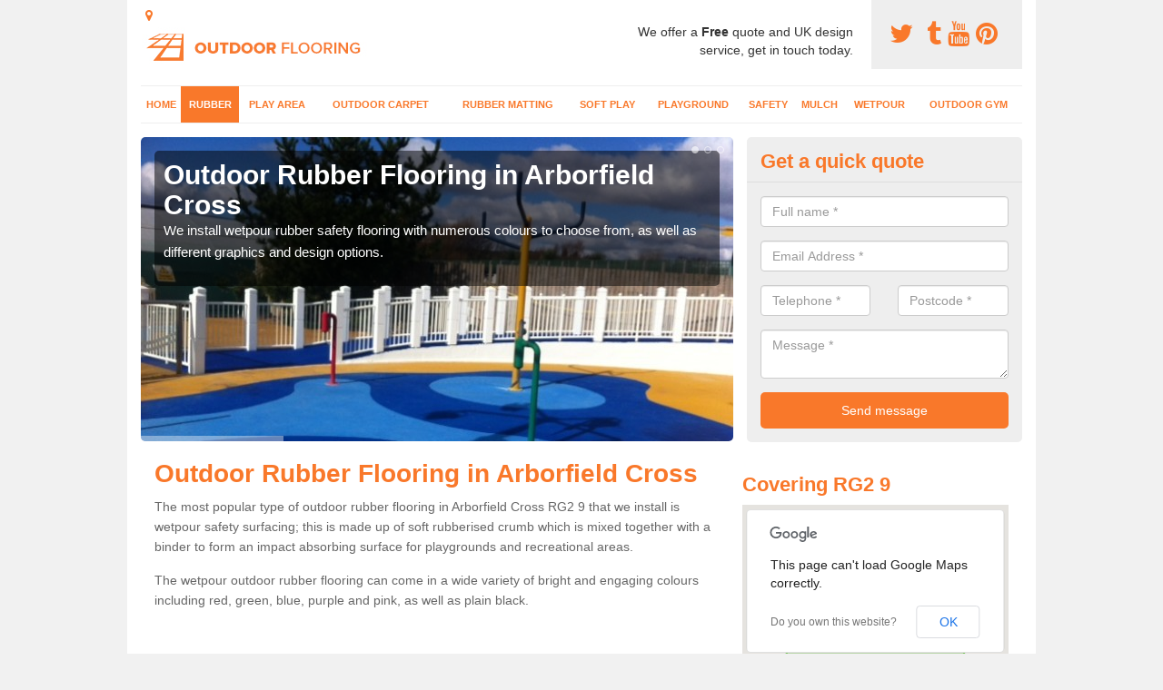

--- FILE ---
content_type: text/html; charset=utf-8
request_url: https://www.outdoorflooring.org.uk/rubber-outdoor-flooring/berkshire/arborfield-cross/
body_size: 36138
content:
<!DOCTYPE html>
<html lang="en">
  <head>
    <meta http-equiv="X-UA-Compatible" content="IE=edge">
    <meta name="viewport" content="width=device-width, initial-scale=1, maximum-scale=1, user-scalable=no">
    <link rel="shortcut icon" href="https://www.outdoorflooring.org.uk/assets/frontend/img/favicon.png">
    <link rel="icon" href="https://www.outdoorflooring.org.uk/assets/frontend/img/favicon.ico" type="image/x-icon" />

    <link href="https://www.outdoorflooring.org.uk/assets/frontend/css/bootstrap.min.css" rel="stylesheet">
    <link href="https://www.outdoorflooring.org.uk/assets/frontend/css/bespoke.css" rel="stylesheet">
    <link href="//maxcdn.bootstrapcdn.com/font-awesome/4.2.0/css/font-awesome.min.css" rel="stylesheet">
    <link href="https://www.outdoorflooring.org.uk/assets/frontend/css/nerveSlider.min.css" rel="stylesheet">
    <link href="https://www.outdoorflooring.org.uk/assets/frontend/css/jquery.fancybox.css" rel="stylesheet">
    
    <title>Outdoor Rubber Flooring in Arborfield Cross</title>
    <meta name="description" content="We can supply and install outdoor rubber flooring in Arborfield Cross RG2 9 for nurseries, schools and public recreational areas in many different colours and designs to create fun and safe environments for kids to play." />  <meta name="google-site-verification" content="PLMSbWD5s6AXzD9XalmUEYRlaQmnKGWit4xuLVcFjdY" /><meta name="robots" content="index, follow">
  <!-- Global site tag (gtag.js) - Google Analytics -->
<script async src="https://www.googletagmanager.com/gtag/js?id=UA-124435477-1"></script>
<script>
  window.dataLayer = window.dataLayer || [];
  function gtag(){dataLayer.push(arguments);}
  gtag('js', new Date());

  gtag('config', 'UA-124435477-1');
</script>

<meta name="p:domain_verify" content="d79ef372c5ddfcbafdff95abaa56e971"/>
  </head>  <body itemscope itemtype="https://schema.org/WebPage">

      <div id="header"><header>
<div id="header__wrapper" class="container clearfix">
<div id="header__logo"><a href="https://www.outdoorflooring.org.uk/"><img title="Header" src="https://www.outdoorflooring.org.uk/uploads/images/FILE-20150812-2302QF94V3N7WLFT.jpg" alt="Outdoor Flooring" width="253" height="44" /></a></div>
<div id="header__tel">
<div class="tel"><a href="https://twitter.com/ukflooring1" target="_blank"><em class="fa fa-twitter">&nbsp;</em></a> <a href="http://ukoutdoorflooring.tumblr.com/" target="_blank"><em class="fa fa-tumblr">&nbsp;</em></a><a href="https://www.youtube.com/channel/UC64l5o7-51zKW4jgzGRGl_g/about"><em class="fa fa-youtube">&nbsp;</em></a><a href="https://www.pinterest.com/ukflooring/"><em class="fa fa-pinterest">&nbsp;</em></a></div>
</div>
<div id="header__advice">
<p>We offer a <strong>Free</strong> quote and UK design service, get in touch today.</p>
</div>
<div id="header__navigation"><a href='' id='nav__toggle'><span class='bar1'></span><span class='bar2'></span><span class='bar3'></span></a><nav><ul class='clearfix'><li><a class=not_active href=https://www.outdoorflooring.org.uk/>Home</a></li><li><a class=active href=https://www.outdoorflooring.org.uk/rubber-outdoor-flooring/>Rubber</a></li><li><a class=not_active href=https://www.outdoorflooring.org.uk/outdoor-play-area-flooring/>Play Area</a></li><li><a class=not_active href=https://www.outdoorflooring.org.uk/outdoor-carpet/>Outdoor Carpet</a></li><li><a class=not_active href=https://www.outdoorflooring.org.uk/rubber-matting-for-play-areas/>Rubber Matting</a></li><li><a class=not_active href=https://www.outdoorflooring.org.uk/outdoor-soft-play-flooring/>Soft Play</a></li><li><a class=not_active href=https://www.outdoorflooring.org.uk/outdoor-playground-surfaces/>Playground</a></li><li><a class=not_active href=https://www.outdoorflooring.org.uk/outdoor-safety-flooring/>Safety</a></li><li><a class=not_active href=https://www.outdoorflooring.org.uk/rubber-playground-mulch/>Mulch</a></li><li><a class=not_active href=https://www.outdoorflooring.org.uk/wetpour/>Wetpour</a></li><li><a class=not_active href=https://www.outdoorflooring.org.uk/outdoor-gym-equipment-flooring/>Outdoor Gym</a></li><ul><nav></div>
<div id="header__links"><ul id='location_links'><li><a href='#' class='loc-but fa fa-map-marker'><span>Locations Covered:</span></a><ul id='area-list'><li><a href=https://www.outdoorflooring.org.uk/rubber-outdoor-flooring/berkshire/hythe-end/>Hythe End</a></li><li><a href=https://www.outdoorflooring.org.uk/rubber-outdoor-flooring/berkshire/west-ilsley/>West Ilsley</a></li><li><a href=https://www.outdoorflooring.org.uk/rubber-outdoor-flooring/berkshire/egypt/>Egypt</a></li><li><a href=https://www.outdoorflooring.org.uk/rubber-outdoor-flooring/berkshire/shurlock-row/>Shurlock Row</a></li><li><a href=https://www.outdoorflooring.org.uk/rubber-outdoor-flooring/berkshire/purley-on-thames/>Purley on Thames</a></li><li><a href=https://www.outdoorflooring.org.uk/rubber-outdoor-flooring/berkshire/scotland/>Scotland</a></li><li><a href=https://www.outdoorflooring.org.uk/rubber-outdoor-flooring/berkshire/stanford-dingley/>Stanford Dingley</a></li><li><a href=https://www.outdoorflooring.org.uk/rubber-outdoor-flooring/berkshire/whitley-wood/>Whitley Wood</a></li><li><a href=https://www.outdoorflooring.org.uk/rubber-outdoor-flooring/berkshire/lilley/>Lilley</a></li><li><a href=https://www.outdoorflooring.org.uk/rubber-outdoor-flooring/berkshire/cookham-rise/>Cookham Rise</a></li><li><a href=https://www.outdoorflooring.org.uk/rubber-outdoor-flooring/berkshire/scotswood/>Scotswood</a></li><li><a href=https://www.outdoorflooring.org.uk/rubber-outdoor-flooring/berkshire/donnington/>Donnington</a></li><li><a href=https://www.outdoorflooring.org.uk/rubber-outdoor-flooring/berkshire/the-slade/>The Slade</a></li><li><a href=https://www.outdoorflooring.org.uk/rubber-outdoor-flooring/berkshire/winkfield/>Winkfield</a></li><li><a href=https://www.outdoorflooring.org.uk/rubber-outdoor-flooring/berkshire/lower-padworth/>Lower Padworth</a></li><li><a href=https://www.outdoorflooring.org.uk/rubber-outdoor-flooring/berkshire/frilsham/>Frilsham</a></li><li><a href=https://www.outdoorflooring.org.uk/rubber-outdoor-flooring/berkshire/amen-corner/>Amen Corner</a></li><li><a href=https://www.outdoorflooring.org.uk/rubber-outdoor-flooring/berkshire/peasemore/>Peasemore</a></li><li><a href=https://www.outdoorflooring.org.uk/rubber-outdoor-flooring/berkshire/great-hollands/>Great Hollands</a></li><li><a href=https://www.outdoorflooring.org.uk/rubber-outdoor-flooring/berkshire/fawley/>Fawley</a></li></li></ul></ul></div>
</div>
</header></div>
  <div id="body">
    <div class="container" id="body__wrapper">

    <div id="slider__wrapper" class="row ">
    <div class="homeSlider col-md-8">
      <div><section><img src="/uploads/slider/Coloured_EPDM_Rubber_Surfaces.JPG" alt="Outdoor Rubber Flooring in Arborfield Cross" /><div class="ns_slideContent container"><div class="ns_slideContent--inner slider_content"><h1>Outdoor Rubber Flooring in Arborfield Cross</h1><p>We install wetpour rubber safety flooring with numerous colours to choose from, as well as different graphics and design options.</p></div></div></section></div><div><section><img src="/uploads/slider/Recreational_Surface_Graphics_Installation.JPG" alt="Recreational Play Surfaces in Arborfield Cross" /><div class="ns_slideContent container"><div class="ns_slideContent--inner slider_content"><h1>Recreational Play Surfaces in Arborfield Cross</h1><p>Our installers complete numerous projects at nurseries, schools and public parks to install safe play flooring.</p></div></div></section></div><div><section><img src="/uploads/slider/Rubber_Mulch_Recreational_Surface.JPG" alt="Rubber Mulch Surfaces in Arborfield Cross" /><div class="ns_slideContent container"><div class="ns_slideContent--inner slider_content"><h1>Rubber Mulch Surfaces in Arborfield Cross</h1><p>Bonded rubber mulch is a safety surface made up of shredded rubber which can be applied to playgrounds, paths and recreational areas.</p></div></div></section></div>    </div>
    <div class="mceNonEditable">
    <div class="col-md-4 enquiry">
    <h2>Get a quick quote <em class="fa fa-chevron-up pull-right visible-xs-inline">&nbsp;</em></h2>
    <form class='contact-form' action='https://www.outdoorflooring.org.uk/email/enquiry' method='post'><input class='ref' type='hidden' id='ref' name='ref' value=''><div class='form-group'><input type='text' id='name' name='name' class='form-control' placeholder='Full name *' value=''></div><div class='form-group'><input type='text' id='email' name='email' class='form-control' placeholder='Email Address *' value=''></div><div class='row'><div class='form-group col-xs-6'><input type='text' id='telephone' name='telephone' class='form-control' placeholder='Telephone *' value=''></div><div class='form-group col-xs-6'><input type='text' id='postcode' name='postcode' class='form-control' placeholder='Postcode *' value=''></div></div><div class='form-group'><textarea type='text' id='message' name='message' class='form-control' placeholder='Message *'></textarea></div><input type='submit' value='Send message' class='submit'><div class='errors'></div></form>    </div>
    </div>
    </div>

      <div class="col-md-8 content">
        <h1>Outdoor Rubber Flooring in Arborfield Cross</h1>
<p>The most popular type of outdoor rubber flooring in Arborfield Cross RG2 9 that we install is wetpour safety surfacing; this is made up of soft rubberised crumb which is mixed together with a binder to form an impact absorbing surface for playgrounds and recreational areas.</p>
<p>The wetpour outdoor rubber flooring can come in a wide variety of bright and engaging colours including red, green, blue, purple and pink, as well as plain black.</p>
<div class="embed-container"><iframe src="https://www.youtube.com/embed//BR4-IoQ0DA0" width="300" height="150" frameborder="0" allowfullscreen="allowfullscreen"></iframe></div>
<p>Many schools, nurseries and public play areas have this kind of flooring installed to keep kids safe while they enjoy outdoor play, and to prevent injuries from trips and falls.</p>
<p>The wetpour surfacing specification is designed and tested to meet required Critical Fall Height ratings so it can be used in conjunction with outdoor equipment like swings and climbing frames.</p>
<h2>What are the Options for Rubberised Surfacing?</h2>
<p>Other options for rubberised surfacing specifications include rubber-mulch, play bark and rubber grass mats in Arborfield Cross&nbsp;RG2 9 can also be installed&nbsp;for playground surfaces to create soft flooring which keeps kids safe during their play-time.</p>
<p>For more details on grass mats, visit this page <a href="http://www.outdoorflooring.org.uk/rubber-matting-for-play-areas/berkshire/arborfield-cross/">http://www.outdoorflooring.org.uk/rubber-matting-for-play-areas/berkshire/arborfield-cross/</a> The mulch and grass mat rubber flooring create a more natural look for play-areas near me, which want to keep the appearance of real grass or wooded areas rather than brightly coloured wetpour flooring.</p>
<p>Grass mat surfacing is specially designed to allow natural grass to grow through it so the appearance of the mat is disguised but it still provides the shock absorbing safety qualities. Feel free to get in touch with us if you want to talk about the different types of flooring we provide and the costs for installation.</p>
<h2>Recreational Rubber Play Surfaces Near Me</h2>
<p>We have a great deal of knowledge and experience in the outdoor surfacing industry so we will help you design the perfect recreational outdoor rubber play surfaces for your project, whether it&rsquo;s for a nursery, school or public area.</p>
<p>Wetpour surfacing is sometimes installed with specialist graphic designs which come in a wide variety of different shapes and colours. To learn more about the graphics please click here <a href="http://www.outdoorflooring.org.uk/wetpour/berkshire/arborfield-cross/">http://www.outdoorflooring.org.uk/wetpour/berkshire/arborfield-cross/</a> The wetpour graphics we install for outdoor playgrounds in your area&nbsp;and surrounding areas, can include numbers, letters, cartoon characters, animals and traditional playground games, we can create bespoke designs to suit the requirements of your project or to fit with a specific colour theme.</p>
<p>Other additional features and equipment such as rubberised spheres can also be included with the installation of recreational play surfaces to complete the area.</p>
<h2>Outdoor Safety Surface in Arborfield Cross</h2>
<p>We are able to design a <strong>completely bespoke play area facility,&nbsp;</strong>which meets your requirements in terms of appearance and area size. You can choose every aspect of your recreational rubber play surfaces to create the perfect environment for the children who will be using the facility.</p>
<p>Educational games and activities such as number grids and roadways can be installed on the soft surface to enhance learning through playing and to teach kids about road safety and cooperating with each other.</p>
<p>For more info on soft surfaces make sure you click here <a href="http://www.outdoorflooring.org.uk/outdoor-soft-play-flooring/berkshire/arborfield-cross/">http://www.outdoorflooring.org.uk/outdoor-soft-play-flooring/berkshire/arborfield-cross/</a> Please feel free to fill in our contact form with details of any enquiry you may have so we can get back to you with information regarding prices and specifications.</p>
<h2>Other Services We Offer</h2>
<ul>
<li>Outdoor Play Area Flooring in Arborfield Cross -&nbsp;<a href="https://www.outdoorflooring.org.uk/outdoor-play-area-flooring/berkshire/arborfield-cross/">https://www.outdoorflooring.org.uk/outdoor-play-area-flooring/berkshire/arborfield-cross/</a></li>
<li>Outdoor Carpet in Arborfield Cross -&nbsp;<a href="https://www.outdoorflooring.org.uk/outdoor-carpet/berkshire/arborfield-cross/">https://www.outdoorflooring.org.uk/outdoor-carpet/berkshire/arborfield-cross/</a></li>
<li>Rubber Matting for Play Areas in Arborfield Cross -&nbsp;<a href="https://www.outdoorflooring.org.uk/rubber-matting-for-play-areas/berkshire/arborfield-cross/">https://www.outdoorflooring.org.uk/rubber-matting-for-play-areas/berkshire/arborfield-cross/</a></li>
<li>Outdoor Soft Play Flooring in Arborfield Cross -&nbsp;<a href="https://www.outdoorflooring.org.uk/outdoor-soft-play-flooring/berkshire/arborfield-cross/">https://www.outdoorflooring.org.uk/outdoor-soft-play-flooring/berkshire/arborfield-cross/</a></li>
<li>Outdoor Playground Surfaces in Arborfield Cross -&nbsp;<a href="https://www.outdoorflooring.org.uk/outdoor-playground-surfaces/berkshire/arborfield-cross/">https://www.outdoorflooring.org.uk/outdoor-playground-surfaces/berkshire/arborfield-cross/</a></li>
<li>Outdoor Safety Flooring in Arborfield Cross -&nbsp;<a href="https://www.outdoorflooring.org.uk/outdoor-safety-flooring/berkshire/arborfield-cross/">https://www.outdoorflooring.org.uk/outdoor-safety-flooring/berkshire/arborfield-cross/</a></li>
<li>Rubber Playground Mulch in Arborfield Cross -&nbsp;<a href="https://www.outdoorflooring.org.uk/rubber-playground-mulch/berkshire/arborfield-cross/">https://www.outdoorflooring.org.uk/rubber-playground-mulch/berkshire/arborfield-cross/</a></li>
<li>Outdoor Wetpour Rubber Flooring in Arborfield Cross -&nbsp;<a href="https://www.outdoorflooring.org.uk/wetpour/berkshire/arborfield-cross/">https://www.outdoorflooring.org.uk/wetpour/berkshire/arborfield-cross/</a></li>
<li>Outdoor Gym Equipment Flooring in Arborfield Cross -&nbsp;<a href="https://www.outdoorflooring.org.uk/outdoor-gym-equipment-flooring/berkshire/arborfield-cross/">https://www.outdoorflooring.org.uk/outdoor-gym-equipment-flooring/berkshire/arborfield-cross/</a></li>
</ul>
<h2>Enquire now</h2>
<p>If you would like to find out more about any of our services which are available in Arborfield Cross RG2 9 please enter your details into the application form on our website and we will be able to get back to you as soon as possible.</p>
<p>We have been in the surfacing industry for years and have a lot of experience from this. The prices of each project will vary, it depends on the current area condition, area size, type of flooring and the location of the job.</p>
<p>To find out this information, just let us know your name, number, location and details and we will get back to you.</p>      </div>

      <div class="col-md-4 media">
        <div id='map_wrapper'><h2>Covering RG2 9</h2><div id='map-canvas'>&nbsp;</div></div><hr><div class='embed-container'><iframe src='http://www.youtube.com/embed/Tg4aRFtFNdI' frameborder='0' allowfullscreen='allowfullscreen'></iframe></div><hr><script src='https://apis.google.com/js/platform.js' async defer>{lang: 'en-GB'}</script><div class="g-plusone" data-size="medium"></div><a href="https://twitter.com/share" class="twitter-share-button" data-via="ukflooring1">Tweet</a><script>!function(d,s,id){var js,fjs=d.getElementsByTagName(s)[0],p=/^http:/.test(d.location)?'http':'https';if(!d.getElementById(id)){js=d.createElement(s);js.id=id;js.src=p+'://platform.twitter.com/widgets.js';fjs.parentNode.insertBefore(js,fjs);}}(document, 'script', 'twitter-wjs');</script><a href="//www.pinterest.com/pin/create/button/" data-pin-do="buttonBookmark"  data-pin-color="red"><img src="//assets.pinterest.com/images/pidgets/pinit_fg_en_rect_red_20.png" /></a><script type="text/javascript" async defer src="//assets.pinterest.com/js/pinit.js"></script><hr /><div id="gallery__wrapper" class="clearfix"><div class="gallery__item"><a href="/uploads/images/Recreational_Safety_Surface_Designs.JPG" class="fancybox" rel="gallery"><img src="/uploads/images/Recreational_Safety_Surface_Designs_list.JPG" alt="Outdoor Rubber Flooring Designs in Arborfield Cross 1" title="Outdoor Rubber Flooring Designs in Arborfield Cross 1"></div></a><div class="gallery__item"><a href="/uploads/images/Bonded_Mulch_Play_Flooring.jpg" class="fancybox" rel="gallery"><img src="/uploads/images/Bonded_Mulch_Play_Flooring_list.jpg" alt="Outdoor Rubber Flooring Designs in Arborfield Cross 2" title="Outdoor Rubber Flooring Designs in Arborfield Cross 2"></div></a><div class="gallery__item"><a href="/uploads/images/Blue_Wetpour_Play_Surface.JPG" class="fancybox" rel="gallery"><img src="/uploads/images/Blue_Wetpour_Play_Surface_list.JPG" alt="Outdoor Rubber Flooring Designs in Arborfield Cross 3" title="Outdoor Rubber Flooring Designs in Arborfield Cross 3"></div></a><div class="gallery__item"><a href="/uploads/images/Rubber_Mulch_Recreational_Surface.JPG" class="fancybox" rel="gallery"><img src="/uploads/images/Rubber_Mulch_Recreational_Surface_list.JPG" alt="Outdoor Rubber Flooring Designs in Arborfield Cross 4" title="Outdoor Rubber Flooring Designs in Arborfield Cross 4"></div></a><div class="gallery__item"><a href="/uploads/images/Mulch_Play_Flooring_Installers.JPG" class="fancybox" rel="gallery"><img src="/uploads/images/Mulch_Play_Flooring_Installers_list.JPG" alt="Outdoor Rubber Flooring Designs in Arborfield Cross 5" title="Outdoor Rubber Flooring Designs in Arborfield Cross 5"></div></a><div class="gallery__item"><a href="/uploads/images/Rubber_Grass_Mat_Play_Surface.JPG" class="fancybox" rel="gallery"><img src="/uploads/images/Rubber_Grass_Mat_Play_Surface_list.JPG" alt="Outdoor Rubber Flooring Designs in Arborfield Cross 6" title="Outdoor Rubber Flooring Designs in Arborfield Cross 6"></div></a><div class="gallery__item"><a href="/uploads/images/Rubber_Mulch_Play_Surfaces_Cost.jpg" class="fancybox" rel="gallery"><img src="/uploads/images/Rubber_Mulch_Play_Surfaces_Cost_list.jpg" alt="Outdoor Rubber Flooring Designs in Arborfield Cross 7" title="Outdoor Rubber Flooring Designs in Arborfield Cross 7"></div></a><div class="gallery__item"><a href="/uploads/images/Wetpour_Graphics_Surface_Design.JPG" class="fancybox" rel="gallery"><img src="/uploads/images/Wetpour_Graphics_Surface_Design_list.JPG" alt="Outdoor Rubber Flooring Designs in Arborfield Cross 8" title="Outdoor Rubber Flooring Designs in Arborfield Cross 8"></div></a><div class="gallery__item"><a href="/uploads/images/School_Outdoor_Flooring_Designs.JPG" class="fancybox" rel="gallery"><img src="/uploads/images/School_Outdoor_Flooring_Designs_list.JPG" alt="Outdoor Rubber Flooring Designs in Arborfield Cross 9" title="Outdoor Rubber Flooring Designs in Arborfield Cross 9"></div></a><div class="gallery__item"><a href="/uploads/images/Coloured_EPDM_Rubber_Surfaces.JPG" class="fancybox" rel="gallery"><img src="/uploads/images/Coloured_EPDM_Rubber_Surfaces_list.JPG" alt="Outdoor Rubber Flooring Designs in Arborfield Cross 10" title="Outdoor Rubber Flooring Designs in Arborfield Cross 10"></div></a><div class="gallery__item"><a href="/uploads/images/Recreational_Surface_Graphics_Installation.JPG" class="fancybox" rel="gallery"><img src="/uploads/images/Recreational_Surface_Graphics_Installation_list.JPG" alt="Outdoor Rubber Flooring Designs in Arborfield Cross 11" title="Outdoor Rubber Flooring Designs in Arborfield Cross 11"></div></a><div class="gallery__item"><a href="/uploads/images/Outdoor_Playground_Flooring_Costs.JPG" class="fancybox" rel="gallery"><img src="/uploads/images/Outdoor_Playground_Flooring_Costs_list.JPG" alt="Outdoor Rubber Flooring Designs in Arborfield Cross 12" title="Outdoor Rubber Flooring Designs in Arborfield Cross 12"></div></a></div>      </div>

    </div>
  </div>

  <div id="footer">
<div class="container"><footer>
<div class="col-lg-8 pull-left"><div class='footer-links'><a href='https://www.outdoorflooring.org.uk/berkshire/arborfield-cross/'>Outdoor Flooring Installation Company in Arborfield-cross</a><a href='https://www.outdoorflooring.org.uk/rubber-outdoor-flooring/berkshire/arborfield-cross/'>Outdoor Rubber Flooring Designs in Arborfield-cross</a><a href='https://www.outdoorflooring.org.uk/outdoor-play-area-flooring/berkshire/arborfield-cross/'>Outdoor Play Area Flooring in Arborfield-cross</a><a href='https://www.outdoorflooring.org.uk/outdoor-carpet/berkshire/arborfield-cross/'>Synthetic Outdoor Carpet Installation in Arborfield-cross</a><a href='https://www.outdoorflooring.org.uk/rubber-matting-for-play-areas/berkshire/arborfield-cross/'>Rubber Grass Mat Flooring in Arborfield-cross</a><a href='https://www.outdoorflooring.org.uk/outdoor-soft-play-flooring/berkshire/arborfield-cross/'>Outdoor Soft Play Flooring in Arborfield-cross</a><a href='https://www.outdoorflooring.org.uk/outdoor-playground-surfaces/berkshire/arborfield-cross/'>Recreational Playground Surface Installers in Arborfield-cross</a><a href='https://www.outdoorflooring.org.uk/outdoor-safety-flooring/berkshire/arborfield-cross/'>Recreational Safety Flooring Specialists in Arborfield-cross</a><a href='https://www.outdoorflooring.org.uk/rubber-playground-mulch/berkshire/arborfield-cross/'>Rubber Mulch Playground Surfaces in Arborfield-cross</a><a href='https://www.outdoorflooring.org.uk/wetpour/berkshire/arborfield-cross/'>Outdoor Wetpour Rubber Flooring in Arborfield-cross</a><a href='https://www.outdoorflooring.org.uk/outdoor-gym-equipment-flooring/berkshire/arborfield-cross/'>Outdoor Gym Equipment Flooring in Arborfield-cross</a></div></div>
<div class="col-lg-4 pull-right text-right">
<p>Created by &copy;&nbsp;<a href="http://www.outdoorflooring.org.uk/">Outdoor Flooring</a></p>
</div>
</footer></div>
</div>
<script src="//ajax.googleapis.com/ajax/libs/jquery/2.1.1/jquery.min.js"></script>
<script src="//ajax.googleapis.com/ajax/libs/jqueryui/1.11.1/jquery-ui.min.js"></script>
<script src="https://www.outdoorflooring.org.uk/assets/frontend/js/main.js"></script>
<script src="https://www.outdoorflooring.org.uk/assets/frontend/js/droppy.js"></script>
<script src="https://www.outdoorflooring.org.uk/assets/frontend/js/jquery.fancybox.js"></script>
<script src="https://www.outdoorflooring.org.uk/assets/frontend/js/bootstrap.min.js"></script>
<script src="https://www.outdoorflooring.org.uk/assets/frontend/js/jquery.nerveSlider.min.js"></script>
<script src="https://www.outdoorflooring.org.uk/assets/frontend/js/bespoke.js"></script>


<script type="text/javascript" src="https://maps.googleapis.com/maps/api/js"></script>
<script type="text/javascript">

// First, create an object containing LatLng and population for each city.
var cityCircle;

function initialize() {
  // Create the map.
  var mapOptions = {
    zoom: 10,
    center: new google.maps.LatLng(51.40139, -0.90166),
    mapTypeId: google.maps.MapTypeId.TERRAIN
  };

  var map = new google.maps.Map(document.getElementById('map-canvas'),
      mapOptions);

  // Construct the map image
  var myLatLng = new google.maps.LatLng(51.40139, -0.90166);
  var beachMarker = new google.maps.Marker({
      position: myLatLng,
      map: map,
  });

  // Construct the circle for each value in citymap.
  // Note: We scale the population by a factor of 20.
    var circleOptions = {
      strokeColor: '#66b945',
      strokeOpacity: 0.8,
      strokeWeight: 2,
      fillColor: '#66b945',
      fillOpacity: 0.35,
      map: map,
      center: myLatLng,
      radius: 10000
    };

    // Add the circle for this city to the map.
    cityCircle = new google.maps.Circle(circleOptions);

}

google.maps.event.addDomListener(window, 'load', initialize);


</script>


<div class="contact_modal">
      <div class="content">
          <div class="close">×</div>
          <h2>Contact us</h2>
          <form class="contact-form-pop" action="https://www.outdoorflooring.org.uk/email/enquiry" method="post">
            <input class="ref" type="hidden" id="refpop" name="ref" value="https://www.outdoorflooring.org.uk/">
            <div class="form-group">
              <input type="text" id="name" name="name" class="form-control" placeholder="Full name *" value=""; style="background-repeat: no-repeat; background-attachment: scroll; background-size: 16px 18px; background-position: 98% 50%; cursor: auto;">
            </div>
            <div class="form-group">
              <input type="text" id="email" name="email" class="form-control" placeholder="Email Address *" value="">
            </div>
            <div class="row">
              <div class="form-group col-xs-6">
                <input type="text" id="telephone" name="telephone" class="form-control" placeholder="Telephone *" value="">
              </div>
              <div class="form-group col-xs-6">
                <input type="text" id="postcode" name="postcode" class="form-control" placeholder="Postcode *" value="">
              </div>
            </div>
            <div class="form-group">
              <textarea type="text" id="message" name="message" class="form-control" placeholder="Message *"></textarea>
            </div>
            <input id="postSubmit" name="postSubmit" type="submit" value="Submit Enquiry" class="callsubmit btn btn-default">
            <div class="errors"></div>
          </form>   
      </div>
  </div>

  <div class="contact_modal-overlay"></div>

<script>

  $('.showform').on('click', function(event){

    event.preventDefault()

    $('.contact_modal').addClass('show');
    $('.contact_modal-overlay').addClass('show');

  });

  $('.close').on('click', function(event){

    event.preventDefault()

    $('.contact_modal').removeClass('show');
    $('.contact_modal-overlay').removeClass('show');

  });

  // navigation toggle
  //$('#nav__toggle').click(function(e){
  //  e.preventDefault(),
  //  $(this).toggleClass('open');
  //  $(this).closest('#header__navigation').find('nav').slideToggle();
  //});
//
  //// navigation sub menu
  //$('#header__navigation ul li').mouseover(function(){
  //  $(this).find('.subnav').dequeue().stop().show();
  //  //console.log("Complete");
  //});
  //$('#header__navigation ul li').mouseout(function(){
  //  $(this).find('.subnav').dequeue().stop().hide();
  //  //console.log("Complete");
  //});

  // add URL to the hidden field
  $('.ref').val(document.URL);

  $(function() {
  $(".contact-form-pop").bind(
    'click',
    function(){
      $(".errors").fadeOut();
    }
  );
  $(".contact-form-pop").submit(
    function() {

      var msgpop = $(".errors");
      msgpop.removeClass('sending sent success').removeClass('msg-sent');

      var emailpop = $(this).find("input[name='email']").val();
      var telephonepop = $(this).find("input[name='telephone']").val();
      var messagepop = $(this).find("textarea[name='message']").val();
      var namepop = $(this).find("input[name='name']").val();
      var refpop = $(this).find("input[name='ref']").val();
      var postcodepop = $(this).find("input[name='postcode']").val();
    
    function validateEmail(e) {
      var emailReg = /^([\w-\.]+@([\w-]+\.)+[\w-]{2,4})?$/;
      if( !emailReg.test( e ) ) {
      return false;
      } else {
      return true;
      }
    }
    
    if( !validateEmail(emailpop)) { 
        msgpop.html('Please enter a valid email address.').fadeIn();
        return false;
    }

      if (
        emailpop == ""
        || messagepop == ""
        || messagepop == "message"
        || namepop == "name"
        || postcodepop == "postcode"
      ){
        msgpop.html('Please enter all the required fields.').fadeIn();
        return false;
      }

      msgpop.addClass('sending');
      msgpop.html('Sending...').fadeIn(); 

      $.ajax(
        {
          type: "POST",
          url: $("form[class='contact-form-pop']").attr('action'),
          data: $(".contact-form-pop").serialize(),
          success: function(data) {
            $(".errors").fadeOut(
              'normal',
              function() {
                $(".contact-form-pop").unbind('click');
                $('.contact-form-pop input, .contact-form-pop textarea').attr('disabled','disabled');
              $(this).removeClass('sending');
              $(this).addClass('success');
              $(this).html('Your message has been sent.').fadeIn().delay(2000);
              ga("send", "event", "Website Conversions", "Form", "Enquiry", 1);
              $(this).fadeOut();
              $("input[name='email']").val('');
              $("input[name='telephone']").val('');
              $("textarea[name='message']").val('');
              $("input[name='name']").val('');
              $("input[name='postcode']").val('');
              $("input[name='referer']").val('');

              $('.contact-form-pop input, .contact-form-pop textarea').attr('disabled',false);

              }
            );
          }
        }
      );
      return false;
    }
  );

  var textInput = $('input[type=text]');
  textInput.bind(
    'blur',
    function(){
      if (this.value == "") {
        this.value = this.defaultValue;
      }
    }
  );
  textInput.bind(
    'focus',
    function() {
      if (this.defaultValue == this.value) {
        this.value = "";
      }
    }
  );
  $('.fader').hover(
    function() {
      $(this).stop().fadeTo(400,0.7);
    },
    function(){
      $(this).stop().fadeTo(400,1);
    }
  );
  $('.btt').bind(
    'click',
    function(){
      $('html, body').animate({scrollTop: 0}, 2000);
      return false
    }
  );

});

  </script>

  <style>
  
    .contact_modal, .contact_modal-overlay {
      display: none;
    }

    .contact_modal-overlay.show {
        opacity: 1;
        visibility: visible;
    }

    .contact_modal-overlay {
        position: fixed;
        width: 100%;
        height: 100%;
        visibility: hidden;
        top: 0;
        left: 0;
        z-index: 1000;
        opacity: 0;
        -webkit-transition: all 0.3s;
        -moz-transition: all 0.3s;
        transition: all 0.3s;
        background-color: #000000ab;
    }

    .contact_modal.show {
        visibility: visible;
        opacity: 1;
    }

    .contact_modal {
        opacity: 0;
        position: fixed;
        top: 50%;
        left: 50%;
        width: 50%;
        max-width: 430px;
        min-width: 320px;
        height: auto;
        z-index: 2000;
        visibility: hidden;
        -webkit-backface-visibility: hidden;
        -moz-backface-visibility: hidden;
        backface-visibility: hidden;
        -webkit-transform: translateX(-50%) translateY(-50%);
        -moz-transform: translateX(-50%) translateY(-50%);
        -ms-transform: translateX(-50%) translateY(-50%);
        transform: translateX(-50%) translateY(-50%);
        -webkit-transition: all 0.3s;
        -moz-transition: all 0.3s;
        transition: all 0.3s;
        box-shadow: 3px 3px 10px;
    }

    .contact_modal.show .content {
        visibility: visible;
        opacity: 1;
        -webkit-transform: scale(1);
        -moz-transform: scale(1);
        -ms-transform: scale(1);
        transform: scale(1);
    }

    .contact_modal .content {
        -webkit-transition: all 0.3s;
        -moz-transition: all 0.3s;
        transition: all 0.3s;
        -webkit-transform: scale(0.7);
        -moz-transform: scale(0.7);
        -ms-transform: scale(0.7);
        transform: scale(0.7);
        -webkit-transition: all 0.3s;
        -moz-transition: all 0.3s;
        transition: all 0.3s;
        background-color: #FFF;
        padding: 20px;
        border-radius: 7px;
        text-align: left;
        position: relative;
    }

    .contact_modal .content .close {
        position: fixed;
        top: -10px;
        right: -10px;
        background-color: #CCC;
        text-shadow: none;
        padding: 10px 15px;
        z-index: 99;
        opacity: 1;
        border-radius: 50%;
        border-bottom: 0;
        text-align: center;
    }

    .quote-box {
    background-color: #eee;
    padding: 15px 10px 15px 20px;
    border-left: 5px solid #000!important;
}

    .contact_modal h2 {
        font-size: 2em;
        font-weight: 600;
        margin-bottom: 20px;
        font-family: 'Arvo', sans-serif;
    }

    .contact_modal .content input, .contact_modal .content textarea {
        width: 100%;
        padding: 5px;
        border: 0;
        background-color: #EEE;
        margin: 5px 0 10px 0;
        margin-bottom: 0 !important;
    }

    .contact_modal #postSubmit{
      color:#000;
    }

    .contact_modal .callsubmit {
        color: #FFF;
        padding: 10px !important;
        text-transform: uppercase;
        font-size: 1.2em;
        font-weight: 600;
        margin-bottom: 0 !important;
    }

    .small_cta {
        width: 100%;
        text-align: center;
        display: block;
        padding: 15px 10px;
        border-radius: 6px;
        color: #FFF !important;
        font-weight: 600;
        font-size: 1.6em;
        text-transform: uppercase;
        letter-spacing: 0.1px;
        margin-bottom: 5px;
        box-shadow: 0px 1px 2px #DDD;
        -webkit-transition: all 200ms ease-in-out;
        -moz-transition: all 200ms ease-in-out;
        -o-transition: all 200ms ease-in-out;
        transition: all 200ms ease-in-out;
        background-color: #55d06b;
        cursor: pointer;
    }

    .big_cta p.text {
        text-align: center;
        padding: 30px 20px 30px 20px !important;
        border-radius: 5px;
        font-size: 1.4em !important;
        text-transform: uppercase;
    }

    .big_cta a {
        width: 60%;
        text-align: center;
        display: block;
        padding: 15px 10px;
        border-radius: 6px;
        color: #FFF !important;
        font-weight: 600;
        font-size: 2em;
        text-transform: uppercase;
        letter-spacing: 0.1px;
        margin-bottom: 10px;
        box-shadow: 0px 1px 2px #DDD;
        -webkit-transition: all 200ms ease-in-out;
        -moz-transition: all 200ms ease-in-out;
        -o-transition: all 200ms ease-in-out;
        transition: all 200ms ease-in-out;
        margin: 0 auto;
        margin-top: -20px;
        background-color: #54bd49;
      cursor: pointer;
    }

  </style>

  </body>
</html>

--- FILE ---
content_type: text/html; charset=utf-8
request_url: https://accounts.google.com/o/oauth2/postmessageRelay?parent=https%3A%2F%2Fwww.outdoorflooring.org.uk&jsh=m%3B%2F_%2Fscs%2Fabc-static%2F_%2Fjs%2Fk%3Dgapi.lb.en.2kN9-TZiXrM.O%2Fd%3D1%2Frs%3DAHpOoo_B4hu0FeWRuWHfxnZ3V0WubwN7Qw%2Fm%3D__features__
body_size: 161
content:
<!DOCTYPE html><html><head><title></title><meta http-equiv="content-type" content="text/html; charset=utf-8"><meta http-equiv="X-UA-Compatible" content="IE=edge"><meta name="viewport" content="width=device-width, initial-scale=1, minimum-scale=1, maximum-scale=1, user-scalable=0"><script src='https://ssl.gstatic.com/accounts/o/2580342461-postmessagerelay.js' nonce="LwQq8CbQopYhAWS7O0Qm4g"></script></head><body><script type="text/javascript" src="https://apis.google.com/js/rpc:shindig_random.js?onload=init" nonce="LwQq8CbQopYhAWS7O0Qm4g"></script></body></html>